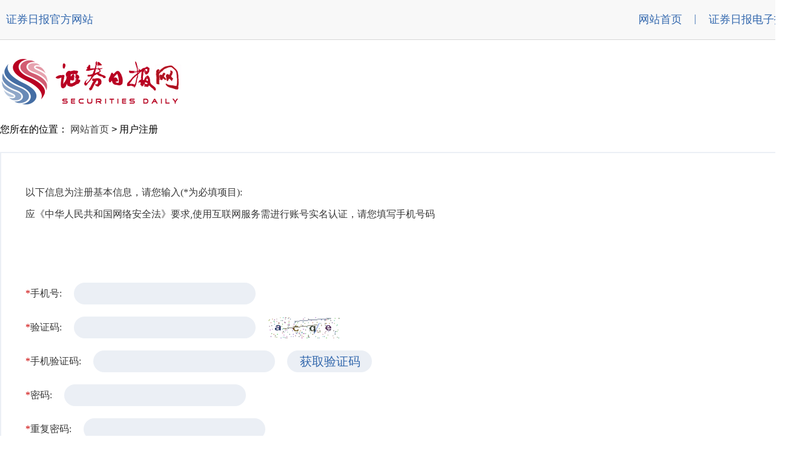

--- FILE ---
content_type: text/html
request_url: http://passport.zqrb.cn/register.php?ComeUrl=http://blog.zqrb.cn/blog/129745-2006524.html
body_size: 4286
content:
 
<!DOCTYPE html PUBLIC "-//W3C//DTD XHTML 1.0 Transitional//EN" "http://www.w3.org/TR/xhtml1/DTD/xhtml1-transitional.dtd">
<html xmlns="http://www.w3.org/1999/xhtml">
<head>
    <meta property="wb:webmaster" content="21cd3a4d915cbf71" />
    <meta http-equiv="Content-Type" content="text/html; charset=gbk" />
    <meta http-equiv="Cache-Control" content="no-siteapp" />
    <link rel="alternate" media="handheld" href="#" />
    <meta http-equiv="cache-control" content="no-store">
    <meta http-equiv="cache-control" content="no-cache">
    <meta property="qc:admins" content="" />
    <meta name="keywords" content="证券日报网用户登录-用户注册页" />
    <meta name="description" content="证券日报网用户登录-用户注册页" />
    <title>证券日报网用户登录-用户注册页</title>
    <link href="css/wangzhandengluye.css" rel="stylesheet" type="text/css" />
    <style type="text/css">
        * {
            margin:0;
            padding:0;
            list-style-type:none;
        }
        a, img {
            border:0;
        }
    </style>
<script type="text/javascript" src="js/jquery.js"></script>
<script type="text/javascript" src="js/match_mobile.js"></script>
<script type="text/javascript">
function passwordStrength(password)
{
	var desc = new Array();
	desc[0] = "非常弱";
	desc[1] = "弱";
	desc[2] = "较好";
	desc[3] = "中等";
	desc[4] = "强";
	desc[5] = "非常强";

	var score   = 0;

	//if password bigger than 6 give 1 point
	if (password.length > 6) score++;

	//if password has both lower and uppercase characters give 1 point	
	if ( ( password.match(/[a-z]/) ) && ( password.match(/[A-Z]/) ) ) score++;

	//if password has at least one number give 1 point
	if (password.match(/\d+/)) score++;

	//if password has at least one special caracther give 1 point
	if ( password.match(/.[!,@,#,$,%,^,&,*,?,_,~,-,(,)]/) )	score++;

	//if password bigger than 12 give another 1 point
	if (password.length > 12) score++;

	 document.getElementById("passwordDescription").innerHTML = desc[score];
	 document.getElementById("passwordStrength").className = "strength" + score;
}
</script>
<script language="javascript">
function show(){
	var show=document.getElementById("show");
	if (show.style.display=='none')
	{
	show.style.display="block";
	} else {
	show.style.display="none";
	}
}
var countdown=60;
function settime(obj) {
        if (countdown == 0) {
            obj.removeAttribute("disabled");
            obj.value="获取验证码";
            countdown = 60;
            return;
        } else {
            obj.setAttribute("disabled", true);
            obj.value="重新发送(" + countdown + ")";
            countdown--;
        }
    setTimeout(function(){settime(obj)}
        ,1000)
}
function setpostcode(obj) {
	if(!mobilereg.test($("#mobileNum").val())) {
		alert('请输入有效的11位手机号码');
		return false;
	} else { //alert('ok');return false;
		$.get("../postcode.php", { mobileNum: $("#mobileNum").val(),regcaptcha: $("#regcaptcha").val(),method:'register'},
  			function(data){//alert(data);
				if(data=="00"){
					settime(obj);
				}else if(data=="-1"){
					alert("此手机号已经被注册");
				}else if(data=="-2"){
					alert("发送验证码太频繁");
				}else if(data=="-3"){
					alert("手机号错误");
				}else if(data=="-4"){
					alert("非法链接来源");
				}else if(data=="-5"){
					alert("方式错误");
				}else if(data=="-7"){
					alert("验证码错误,请重新输入");
					//$("#captcha").focus();
				}else if(data=="-8"){
					alert("验证码已过期,请重新输入");
					location.reload();
					//$("#captcha").focus();
				}else if(data=="-9"){
					alert("您的ip发送验证码太频繁,请稍候再试");
				}else{
					alert("请重新获取验证码");
				}
			});
	}
}
</script>
<script language="javascript">
$( function(){
  	$("#registerForm").submit( function () {
  		
  		//alert($("#xieyi").attr("checked")==false);
		
		
		var mobileNum = $.trim($("#mobileNum").val());
		
		if(mobileNum=="")
		{
			alert("手机不能为空！");
			return false;
		}
		
		if(mobileNum!="" && !mobilereg.test(mobileNum)){
			alert("请输入正确的手机号码!");
			return false;
		}
		
		var mobilecode = $.trim($("#mobilecode").val());
		if(mobilecode==""){
			alert("请输入手机验证码!");
			return false;
		}
		
		var regcaptcha = $.trim($("#regcaptcha").val());
		if(regcaptcha==""){
			alert("请输入验证码!");
			return false;
		}
		
		var password = $.trim($("#password").val());
		var password1 = $.trim($("#password1").val());
		if(password==""){
			alert("请输入密码!");
			return false;
		}
		if(password.length<6 || password.length>20){
			alert("密码长度在6-20个字符之间!");
			return false;
		}
		if(password1==""){
			alert("请输入确认密码!");
			return false;
		}
		if(password1!=password){
			alert("两次密码输入不一致,请重新输入");
			$("#password").val("");
			$("#password1").val("");
			return false;
		}
		
		if(!$("#xieyicheckbox").attr("checked")){
			alert("请阅读并同意协议");
			return false;
		}
		
		
		/*
		var idcode = $.trim($("#idcode").val());
		if(idcode!=""){
			if(!(/(^\d{15}$)|(^\d{17}([0-9]|X)$)/.test(idcode))) {
				alert("身份证号不符合规范");
				return false;
			}
		}*/
		
		
  		return true;
	} ); 
  	
});

function isEmail(strEmail) {
if (strEmail.search(/^\w+((-\w+)|(\.\w+))*\@[A-Za-z0-9]+((\.|-)[A-Za-z0-9]+)*\.[A-Za-z0-9]+$/) != -1)
	return true;
else
	return false;
}
function byteLength(sStr){
	aMatch=sStr.match(/[^\x00-\x80]/g);
	return(sStr.length+(!aMatch?0:aMatch.length));
}  
function phonecheck(s){
	var str=s;
	var reg=/(?:\(?[0\+]?\d{1,3}\)?)[\s-]?(?:0|\d{1,4})[\s-]?(?:(?:13\d{9})|(?:\d{7,8}))/;
	//alert(reg.test(str));
	if(reg.test(str)==false){
		return false;
	}else{
		return true;
	}
}
</script>
<script type="text/javascript">
        function scrolltototo(){
            if(document.body.scrollLeft==0) {
                var screenw = document.documentElement.clientWidth;
                if(screenw > 1296) {
                    var toto = (document.documentElement.clientWidth-1296)/2;
                    window.scrollTo(toto,0);
                }
            }
        }
</script>
<script language="javascript">
<!--
function refurbish(){
     var img = document.getElementById("varImg");
     img.src = "../function/code.php?" + Math.random();
}

function reregcaptcha(){
     var img = document.getElementById("createimgcaptcha");
     img.src = "../createcaptcha.php?" + Math.random();
}
//-->
</script>
</head>

<body>
<div class="header" style="width:100%;min-width: 1296px;">
    <!--页头开始-->
    <div class="nav">
        <div class="yetou">
            <div class="yetou-w">
                <ul>
                    <li><a href="http://www.zqrb.cn/" target="_blank">证券日报官方网站</a></li>
                </ul>
            </div>
            <div class="zcdr">
                <ul>
                    <li><a href="http://www.zqrb.cn" target="_blank">网站首页</a></li>
                    <li>|</li>
                    <!--<div id="loginstate" style="float: left;height: 20px;padding: 20px 10px 0 10px;font-size: 18px;color: #3368AE;font-family: 微软雅黑;">
                        <a href="http://www.zqrb.cn/aboutus/gy.html" target="_blank">关于我们</a>
                    </div>
                    <li>|</li>-->
                    <li style="padding-right: 0px;"><a href="http://epaper.zqrb.cn" target="_blank">证券日报电子报</a></li>
                </ul>
            </div>
            <script type="text/javascript">
                if(u.userName!=""){
                    var pageHtml = '<a style="color:red;" href="http://passport.zqrb.cn/center.php">'+u.userName + '</a>  <a href="http://passport.zqrb.cn/logout.php?ComeUrl=http://www.zqrb.cn">退出</a>';
                    //$('#loginstate').html(pageHtml);
                }
            </script>
        </div>
    </div>    <!--页头结束-->
    <div class="box">
        <div class="logo">
            <a href="http://epaper.zqrb.cn/" target="_blank"><img src="images/logoyeshou.jpg" alt="" width="300" height="80" /></a>
        </div>
    </div>
    <div class="wz">
        <div class="l_weizhi">您所在的位置：
            <a href="http://www.zqrb.cn/" target="_blank" class="xb">网站首页</a>
            <!--&gt;&nbsp;<a href="http://blog.zqrb.cn/ " class="xb">用户登录</a>-->
            &gt;&nbsp;<span class="xb">用户注册</span>
        </div>
    </div>
    <!--用户注册开始-->
	<form id="registerForm" name="registerForm" method="post" action="">
    <div class="twdlx">
        <div class="xinxitixing">
            <p>以下信息为注册基本信息，请您输入(*为必填项目):</p>
            <p>应《中华人民共和国网络安全法》要求,使用互联网服务需进行账号实名认证，请您填写手机号码</p>
        </div>
        <div class="zhzck">
            <span style="color: #cc0000;">*</span>
            <span>手机号:</span>
            <input type="text" name="mobileNum" id="mobileNum" maxlength="11" value="" placeholder="" />
            
        </div>
        
        <div class="zhzck1">
            <span style="color: #cc0000;">*</span>
            <span>验证码:</span><input type="text" name="regcaptcha" id="regcaptcha" value="" />&nbsp;&nbsp;
			<img id="createimgcaptcha" src="./createcaptcha.php" alt="" onclick="reregcaptcha();" />
        </div>
		<div class="zhzck">
            <span style="color: #cc0000;">*</span>
            <span>手机验证码:</span>
			<input type="text" name="mobilecode" id="mobilecode" value="" placeholder="" />
			<input type="button" id="btn" value="获取验证码" onclick="setpostcode(this)" style="width:140px;padding-left:1px;color:#3368ad;" />
        </div>
        <div class="zhzck">
            <span style="color: #cc0000;">*</span><span>密码:</span><input type="password" name="password" id="password" value="" maxlength="20" />
        </div>
        <div class="zhzck">
            <span style="color: #cc0000;">*</span><span>重复密码:</span><input type="password" name="password1" id="password1" value="" maxlength="20" />
        </div>
        <div class="zcwjmmdl1">
            <!--<a href="#" data-cmd="xieyishu" title="协议书" style="background-image: url(./images/weigouxuan.png);" onmouseover="this.style.backgroundImage='url(./images/yigouxuan.png)'" onmouseout="this.style.backgroundImage='url(./images/weigouxuan.png)'" onmousedown="this.style.backgroundImage='url(./images/yigouxuan.png)'"></a>-->
            <input type="checkbox" id="xieyicheckbox" name="xieyicheckbox" value="" style="float:left;">
			<a href="/zhucexieyi.html" target="_blank" style="font-family:'微软雅黑 regular';font-size: 16px; color: #3368ae;margin-left: 15px;float: left;">我已阅读并同意《证券日报网服务使用协议》</a>
        </div>
        <div class="tszhuce1">
            <!--<a onclick="jsregister();" href="#" data-cmd="zhuce" title="注册按钮" style="background-image: url(./images/zhuce.png);" onmouseover="this.style.backgroundImage='url(./images/zhuce-xuanting.png)'" onmouseout="this.style.backgroundImage='url(./images/zhuce.png)'" onmousedown="this.style.backgroundImage='url(./images/zhuce-chufa.png)'"></a>-->
			<input type="hidden" name="ComeUrl" id="ComeUrl" value="http://blog.zqrb.cn/blog/129745-2006524.html" />
			<input type="submit" name="submit" value="注  册" style="width:140px;padding-left:1px;color:#3368ad;border:none;border-radius:30px;background-color:#ebeff5;height:36px;font-family:微软雅黑 regular;font-size:20px;" />&nbsp;&nbsp;
			<input type="button" name="btn" value="取  消" onclick="window.location.href='/login.php';" style="width:140px;padding-left:1px;color:#3368ad;border:none;border-radius:30px;background-color:#ebeff5;height:36px;font-family:微软雅黑 regular;font-size:20px;" />
        </div>
    </div>
	</form>
    <!--用户注册结束-->
    <!--页脚开始-->
    <div class="foot">
        <p style="font-size:12pt; line-height:30px;">版权所有<font>证券日报网</font></p>
        <p><a href="#">互联网新闻信息服务许可证 10120180014</a><font><a href="#">增值电信业务经营许可证B2-20181903</a></font></p>
        <p><img src="images/jh.png"> 京公网安备 11010202007567号<font>京ICP备17054264号</font></p>
        <p>证券日报网所载文章、数据仅供参考，使用前务请仔细阅读法律申明，风险自负。</p>
        <p>证券日报社电话：010-83251700<font>网站电话：010-83251800<p>网站传真：010-83251801<font>电子邮件：xmtzx@zqrb.net</font></p>
    </div>    <!--页脚结束-->
</div>
<script type="text/javascript">
function jsregister(){
	$("#registerForm").submit();
}
</script>
</body>
</html>

--- FILE ---
content_type: text/css
request_url: http://passport.zqrb.cn/css/wangzhandengluye.css
body_size: 2514
content:
@charset "utf-8";

body { color: #000; font-family: "simsun", sans-serif; font-size: 12px; }

* { padding:0; margin:0; }

html, body, div, ol, ul, i, li, form, p, h1, h2, h3, h4, h5, h6, dd, dl, dt, span, em, img, th, td, a, input { margin: 0 auto; padding: 0; }

ul, li { list-style-image: none; list-style-type: none; }

div, ul, td, form, input, p, h1, h2, h3, dd, dl, dt { margin:0px; padding:0px;  font-size: 12px; }

ul { list-style-image: none; list-style-type: none; }

a:link { color:#404040; text-decoration:none; }

a:visited {color:#000; text-decoration:none; }

a:hover { color:#3368AE; text-decoration:none; }

a img { border: none; }

.red {color: #cc0000!important;}

.header{background-color:#ffffff;margin: 0 auto; }
.nav{ margin:auto;  height:65px; width:100%; background-color:#f8f8f8;  border-bottom:1px solid #d7d7d7;}
.yetou{ margin:auto;  width:1296px; height:65px;font-size:18px; color:#3368AE;}
.yetou-w ul{ float:left; height:40px; }
.yetou-w ul li{ float:left; height:20px; padding:20px 10px 0 10px;font-size:18px;font-family: 微软雅黑;}
.yetou-w a:link { color:#3368AE; text-decoration:none; }
.yetou-w a:visited {color:#3368AE; text-decoration:none; }
.yetou-w a:hover { color:#3368AE; text-decoration:none; font-weight:bold; }
.zcdr{ float:right;}
.zcdr ul{ float:left; }
.zcdr ul li{float:left; height:20px; padding:20px 10px 0 10px;font-size:18px;color:#3368AE;font-family: 微软雅黑;}
.zcdr a:link { color:#3368AE; text-decoration:none;}
.zcdr a:visited {color:#3368AE; text-decoration:none; }
.zcdr a:hover { color:#3368AE; text-decoration:none; font-weight:bold; }
.center{margin:0 auto;width:1296px;}
.box{ margin:0 auto; height:140px; width:1296px;}
.logo{ float:left; width:330px; margin:30px 0px;}
.pingtai{ float:left; height:93px; width: 240px;margin:20px 0px 0px 143px;}
.pttp{ float:left; width:60px; height:93px; text-align:center;margin:0px 10px;}
.ptw{margin-top: 10px; text-align:center; float:center; width:60px; height:20px; font-size:18px;color:#3368ae;font-family: 微软雅黑;}
.lg2{ float:left;  margin:30px 0px 0px 64px; padding-right:130px; height:116px; border-right:1px solid #D6D6D6;}
.pingtai a:link { color:#3368AE; text-decoration:none; }
.pingtai a:visited {color:#3368AE; text-decoration:none; }
.pingtai a:hover { color:#3368AE; text-decoration:none; }


.wz{ margin:0 auto; height:15px;width:1296px;padding-bottom: 30px;font-size: 16px;}
.l_weizhi{  height:15px;  width:640px;  line-height:15px; font-size: 16px;}


/*图文登录*/
.twdl{height: auto;width:1296px;margin: 0 auto;}
.twdl1{height: 804px;width:1296px;margin: 0 auto;margin-bottom: 82px;}
.dengludetu{float: left;margin-bottom: 82px;}
.dengludetu img{float:left; width: 764px;height: 640px;}
.dengluwenzi{border: 2px solid #ebeff5;height: 636px;float: left;width: 526px;}


.zhmmsrk{float: left;width:526px;margin-top: 40px; }
.zhmmsrk span{float: left;margin-left: 40px; text-align: right; width: 131px; font-family:"微软雅黑 regular";font-size: 18px; color: #383838;  height: 36px;line-height: 36px;}
.zhmmsrk input{width: 276px;height: 36px; margin-left: 20px; font-family:"微软雅黑 regular";font-size: 20px; color: #a19388;padding-left: 20px;  border:none; border-radius: 30px;background-color: #ebeff5;}
.zhmmsrk1{float: left;width:446px;margin-top: 40px;margin-left: 40px; }
.zhmmsrk1 span{float: left; text-align: right;  font-family:"微软雅黑 regular";font-size: 18px; color: #383838;  height: 36px;line-height: 36px;}
.zhmmsrk1 input{width: 347px;height: 36px; margin-left: 20px; font-family:"微软雅黑 regular";font-size: 20px; color: #a19388;padding-left: 20px;  border:none; border-radius: 30px;background-color: #ebeff5;}
.zhmmsrk2{float: left;width:446px;margin-top: 20px;margin-left: 40px; }
.zhmmsrk2 span{float: left; text-align: right;  font-family:"微软雅黑 regular";font-size: 18px; color: #383838;  height: 36px;line-height: 36px;}
.zhmmsrk2 input{float: left; width: 222px;height: 36px; margin-left: 20px; font-family:"微软雅黑 regular";font-size: 20px; color: #a19388;padding-left: 20px;  border:none; border-radius: 30px;background-color: #ebeff5;}
.zhmmsrk2 img{width:110px;height: 36px;float: left; margin-left: 15px; }
.zhmmsrk3{float: left;width:446px;margin-top: 20px;margin-left: 40px; }
.zhmmsrk3 span{float: left; text-align: right;  font-family:"微软雅黑 regular";font-size: 18px; color: #383838;  height: 36px;line-height: 36px;}
.zhmmsrk3 input{float: left; width: 222px;height: 36px; margin-left: 20px; font-family:"微软雅黑 regular";font-size: 20px; color: #a19388;padding-left: 20px;  border:none; border-radius: 30px;background-color: #ebeff5;}
.zhmmsrk3 img{width:110px;height: 36px;float: left; margin-left: 15px; }
.zhmmsrk4{float: left;width:526px;margin-top: 136px; }
.zhmmsrk4 span{float: left;margin-left: 40px; text-align: right; width: 131px; font-family:"微软雅黑 regular";font-size: 18px; color: #383838;  height: 36px;line-height: 36px;}
.zhmmsrk4 input{width: 276px;height: 36px; margin-left: 20px; font-family:"微软雅黑 regular";font-size: 18px; color: #a19388;padding-left: 20px;  border:none; border-radius: 30px;background-color: #ebeff5;}
.zhmmsrk4 img{float: left;margin-left: 20px;width: 140px;height: 60px;}
.zcwjmmdl{width:446px;float: left;margin-left: 40px;margin:0px 40px 30px;}
.zcwjmmdl span{font-family:"微软雅黑 regular";font-size: 18px; color: #3368ae;margin-right: 73px;}
.tsaa{width: 300px;height: 36px;float: left;margin:20px 0px 30px 191px;}
.tsaa img{width: 300px;height: 36px;float: left;}
.tsaa1{width: 367px;height: 36px;float: left;margin:20px 42px 30px 118px;}
.tsaa1 img{width: 367px;height: 36px;float: left;}
.hzwzzhdl{float: left;width: 446px;margin-left: 40px;}
.hzwzzhdl p{font-family:"微软雅黑 regular";font-size: 18px;color: #404040;}




/*用户登录*/
.yhdl{float: left;width: 466px;height:358px;margin-left: 48px;border: 1px solid #d6deea; }
.yht{width: 468px;height: 47px;background-color:#d6deea; }
.yht p{font-size:18px;font-family:微软雅黑 regular;color: #3368ae;text-align: center;height: 47px;line-height: 47px; }
.srk{margin: 28px 59px 19px 59px;width: 348px;height: 78px;}
.sjh{width: 348px;height: 34px;border: 1px solid #d6deea;}
#sjh{font-family:微软雅黑 regular;color: #c5c5c5;font-size:14px;text-indent:10px;}
.mm{width: 348px;height: 34px;border: 1px solid #d6deea;margin-top: 10px;}
#mm{font-family:微软雅黑 regular;color: #c5c5c5;font-size:14px;text-indent:10px;}
.an{ float: right; height: 30px;width: 241px;text-align: -webkit-right;}
.an a{ font-family:微软雅黑 regular;color: #3368ae;font-size:16px;margin-right: 55px;height: 30px;line-height: 30px;margin-bottom:-4.5px;}
.an a:hover{text-decoration:underline;}
.an1{float:left;  width: 241px;height: 30px;line-height: 30px;}
.an2{float: right;}
.xuxian{margin: 25px 40px 22px 40px;float: left;}
.fx{margin-left: 60px;height: 36px;line-height: 36px;}
.fxtb{ float: left; width: 240px;height: 36px;}
.fxtb a{margin-left: 40px;}
.zhsrk1{float: left;margin-top: 20px;margin-left: 40px;width: 1252px;}
.zhsrk1 span{float: left; text-align: right;  font-family:"微软雅黑 regular";font-size: 16px; color: #383838;  height: 36px;line-height: 36px;}
.zhsrk1 input{width: 347px;height: 36px; margin-left: 20px; font-family:"微软雅黑 regular";font-size: 20px; color: #a19388;padding-left: 20px;  border:none; border-radius: 30px;background-color: #ebeff5;}
.zhsrk2{float: left;margin-top: 20px;margin-left: 40px;width: 1252px;}
.zhsrk2 span{float: left; text-align: right;  font-family:"微软雅黑 regular";font-size: 16px; color: #383838;  height: 36px;line-height: 36px;}
.zhsrk2 input{float: left; width: 222px;height: 36px; margin-left: 20px; font-family:"微软雅黑 regular";font-size: 20px; color: #a19388;padding-left: 20px;  border:none; border-radius: 30px;background-color: #ebeff5;}
.zhsrk2 img{width:110px;height: 36px;float: left; margin-left: 15px; }
.zhsrk3{float: left;margin-top: 20px;margin-left: 40px;width: 1252px;}
.zhsrk3 span{float: left; text-align: right;  font-family:"微软雅黑 regular";font-size: 16px; color: #383838;  height: 36px;line-height: 36px;}
.zhsrk3 input{float: left; width: 222px;height: 36px; margin-left: 20px; font-family:"微软雅黑 regular";font-size: 20px; color: #a19388;padding-left: 20px;  border:none; border-radius: 30px;background-color: #ebeff5;}
.zhsrk3 img{width:110px;height: 36px;float: left; margin-left: 15px; }



/*用户注册*/
.twdlx{height:6230px;width:1292px;margin: 0 auto;border: 2px solid #ebeff5;margin-bottom: 82px;}
.xinxitixing{float: left;width: 1212px;margin: 40px 40px 82px;}
.xinxitixing p{font-family:"微软雅黑 regular";font-size: 16px;color: #383838;margin-top: 15px;text-align: justify;}
.xinxitixing span{width: 1212px;margin-bottom: 20px; font-family:"微软雅黑 regular";font-size: 20px;color: #383838;margin-top: 15px;text-align: justify;float: left;}
.tszhuce{width: 300px;height: 36px;float: left;margin:20px 42px 30px 118px;}
.tszhuce img{width: 300px;height: 36px;float: left;}
.zhzck{float: left;margin-top: 20px;margin-left: 40px;width: 1252px;}
.zhzck span{float: left; text-align: right;  font-family:"微软雅黑 regular";font-size: 16px; color: #383838;  height: 36px;line-height: 36px;}
.zhzck input{float: left; width: 280px;height: 36px; margin-left: 20px; font-family:"微软雅黑 regular";font-size: 20px; color: #a19388;padding-left: 20px;  border:none; border-radius: 30px;background-color: #ebeff5;}
.zhzck a{float: left;width: 118px; height: 36px; padding: 0px; margin-left:20px;}
.zhzck1{float: left;margin-top: 20px;margin-left: 40px;width: 1252px;}
.zhzck1 span{float: left; text-align: right;  font-family:"微软雅黑 regular";font-size: 16px; color: #383838;  height: 36px;line-height: 36px;}
.zhzck1 input{float: left; width: 280px;height: 36px; margin-left: 20px; font-family:"微软雅黑 regular";font-size: 20px; color: #a19388;padding-left: 20px;  border:none; border-radius: 30px;background-color: #ebeff5;}
.zhzck1 img{float: left;width: 119px; height: 36px; padding: 0px; margin-left:20px;}
.tszhuce1{height: 36px;float: left;margin-left:496px;}
.tszhuce1 a{width: 300px;height: 36px;float: left;}
.zcwjmmdl1{width:800px;float: left;margin:30px 40px;height: 30px;line-height: 30px;}
.zcwjmmdl1 input{float: left;height: 30px; line-height: 30px;}
.zcwjmmdl1 a{float: left;}
.zcwjmmdl1 span{font-family:"微软雅黑 regular";font-size: 16px; color: #3368ae;margin-left: 15px;float: left;}


/*个人中心整套*/
.module-bannera {width: 242px;height:549px;float: left; background-color: #ebeff5;}
.module-bannera-box {width: 242px;margin: 0 auto;position: relative;}
.module-bannera-tab-list {float: left;width: 242px;background-color: #ebeff5;height: 549px;}
.module-bannera-tab{float: left;width: 1296px;height: 804px;}
.module-bannera-tab-list ul li {font-family:"微软雅黑 regular"; color: #404040;width: 242px;height: 61px;cursor: pointer;text-align: center;position: relative;font-size: 24px;}
.module-bannera-tab-list ul li p {margin: 0;line-height: 61px;font-family:"微软雅黑 regular"; font-size: 20px;color: #3368ae;}
.module-bannera-tab .module-bannera-tab-list .module-tab-nava .on {height: 61px;background-color: #b3c2d9;background-repeat: repeat;}
.module-bannera-tab-list-box {float:left;width: 1046px;height:804px; overflow: hidden;position: relative;margin-left: 2px; border: 2px solid #ebeff5;}
.module-tab-box-mau {float: left; width: 1046px;z-index: 1;position: relative;height:804px;}
.module-tab-box-mau .lltitle{width: 1046px;height: 60px;background-color: #ebeff5;float: left;}
.module-tab-box-mau .lltitle p{text-align: center;font-family:"微软雅黑 regular"; font-size: 20px;color: #3368ae;line-height: 60px;}
.bigzhengti-left{width: 242px;height: 804px;float: left;margin-right: 2px;background-color: #ffffff;}
.touxiangmingzi{width: 242px;height: 256px;background-color:#ebeff5;float: left;margin-bottom: 2px;}
.touxiangmingzi img{width: 130px;height: 130px;margin: 30px 56px 20px;}
.touxiangmingzi p{float: left; font-family:"微软雅黑 regular";font-size: 20px; color: #383838;margin:0px 40px;text-align: center;}



/*个人中心页*/
.grzxnry{float: left;margin-left: 40px;}
.grzxnry p{margin-top: 30px;float: left;width: 960px;font-family:"微软雅黑 regular";font-size: 20px; color: #383838;}
.grzxnry p span{float: left;font-family:"微软雅黑 regular";font-size: 20px; color: #383838;margin-right:6px;}



.tounicheng{float: left;margin: 30px 0px 0px 40px;}
.jichutouxiang{height: 130px;float: left;}
.jichutouxiang span{font-family:"微软雅黑 regular";font-size: 20px; color: #383838; float: left;}
.jichutouxiang img{float: left;margin-left: 20px;}
.jichutouxiang a{float: left;width: 118px; height: 36px; padding: 0px; margin-left:20px;margin-top: 47px;}
.zhzckzc{float: left;margin-top: 30px;width: 1252px;}
.zhzckzc span{float: left; text-align: right;  font-family:"微软雅黑 regular";font-size: 20px; color: #383838;  height: 36px;line-height: 36px;}
.zhzckzc input{float: left; width: 280px;height: 36px; margin-left: 20px; font-family:"微软雅黑 regular";font-size: 20px; color: #a19388;padding-left: 20px;  border:none; border-radius: 30px;background-color: #ebeff5;margin-right: 20px;}
.zhzckzc p{float: left; font-family:"微软雅黑 regular";font-size: 16px; color: #bfc2c5;  height: 36px;line-height: 36px;}
.tjhfh{width: 1042px;height: 36px;float: left;margin-left:281px;margin-top: 30px;}
.tjhfh a{width: 200px;height: 36px;float: left;}














/*页脚*/
.foot { width:100%; background:url(../images/dbline.jpg) no-repeat center top #d6deea; padding:20px 0px 10px 0px; text-align:center; font-size:14px; line-height:24px; letter-spacing:2px;font-family: 微软雅黑; bottom:0; overflow: hidden; min-width: 1296px;}
.foot font { padding-left:30px;}
